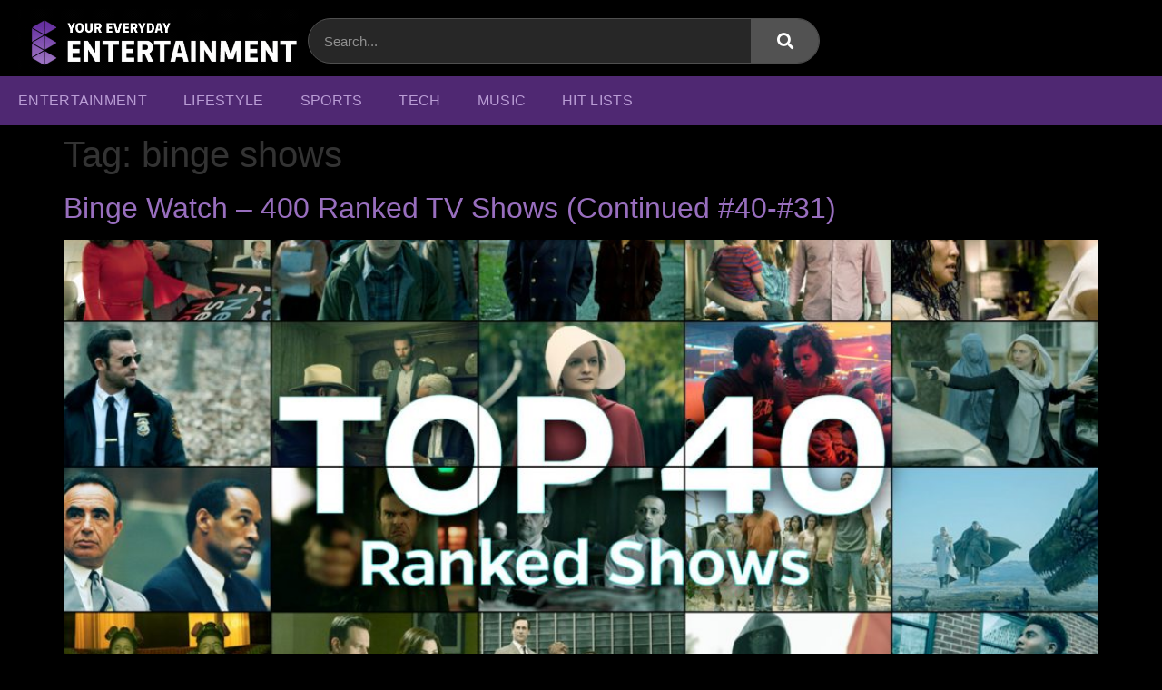

--- FILE ---
content_type: text/css; charset=UTF-8
request_url: https://youreverydayentertainment.com/wp-content/uploads/sites/16/elementor/css/post-135.css?ver=1759938834
body_size: 967
content:
.elementor-135 .elementor-element.elementor-element-571b37a:not(.elementor-motion-effects-element-type-background), .elementor-135 .elementor-element.elementor-element-571b37a > .elementor-motion-effects-container > .elementor-motion-effects-layer{background-color:#000000;}.elementor-135 .elementor-element.elementor-element-571b37a{transition:background 0.3s, border 0.3s, border-radius 0.3s, box-shadow 0.3s;margin-top:0px;margin-bottom:0px;padding:10px 0px 0px 0px;}.elementor-135 .elementor-element.elementor-element-571b37a > .elementor-background-overlay{transition:background 0.3s, border-radius 0.3s, opacity 0.3s;}.elementor-bc-flex-widget .elementor-135 .elementor-element.elementor-element-35b5374.elementor-column .elementor-widget-wrap{align-items:center;}.elementor-135 .elementor-element.elementor-element-35b5374.elementor-column.elementor-element[data-element_type="column"] > .elementor-widget-wrap.elementor-element-populated{align-content:center;align-items:center;}.elementor-135 .elementor-element.elementor-element-35b5374 > .elementor-element-populated{margin:0px 0px 0px 0px;--e-column-margin-right:0px;--e-column-margin-left:0px;padding:0px 0px 0px 0px;}.elementor-135 .elementor-element.elementor-element-98b20bd > .elementor-container{max-width:1400px;}.elementor-135 .elementor-element.elementor-element-98b20bd{margin-top:0px;margin-bottom:0px;padding:0px 20px 4px 20px;}.elementor-bc-flex-widget .elementor-135 .elementor-element.elementor-element-580d76d.elementor-column .elementor-widget-wrap{align-items:center;}.elementor-135 .elementor-element.elementor-element-580d76d.elementor-column.elementor-element[data-element_type="column"] > .elementor-widget-wrap.elementor-element-populated{align-content:center;align-items:center;}.elementor-135 .elementor-element.elementor-element-580d76d > .elementor-widget-wrap > .elementor-widget:not(.elementor-widget__width-auto):not(.elementor-widget__width-initial):not(:last-child):not(.elementor-absolute){margin-bottom:0px;}.elementor-135 .elementor-element.elementor-element-580d76d > .elementor-element-populated{margin:0px 0px 0px 0px;--e-column-margin-right:0px;--e-column-margin-left:0px;padding:0px 0px 0px 0px;}.elementor-widget-theme-site-logo .widget-image-caption{color:var( --e-global-color-text );font-family:var( --e-global-typography-text-font-family ), Sans-serif;font-weight:var( --e-global-typography-text-font-weight );}.elementor-135 .elementor-element.elementor-element-f822304{text-align:left;}.elementor-bc-flex-widget .elementor-135 .elementor-element.elementor-element-ed2e274.elementor-column .elementor-widget-wrap{align-items:center;}.elementor-135 .elementor-element.elementor-element-ed2e274.elementor-column.elementor-element[data-element_type="column"] > .elementor-widget-wrap.elementor-element-populated{align-content:center;align-items:center;}.elementor-widget-search-form input[type="search"].elementor-search-form__input{font-family:var( --e-global-typography-text-font-family ), Sans-serif;font-weight:var( --e-global-typography-text-font-weight );}.elementor-widget-search-form .elementor-search-form__input,
					.elementor-widget-search-form .elementor-search-form__icon,
					.elementor-widget-search-form .elementor-lightbox .dialog-lightbox-close-button,
					.elementor-widget-search-form .elementor-lightbox .dialog-lightbox-close-button:hover,
					.elementor-widget-search-form.elementor-search-form--skin-full_screen input[type="search"].elementor-search-form__input{color:var( --e-global-color-text );fill:var( --e-global-color-text );}.elementor-widget-search-form .elementor-search-form__submit{font-family:var( --e-global-typography-text-font-family ), Sans-serif;font-weight:var( --e-global-typography-text-font-weight );background-color:var( --e-global-color-secondary );}.elementor-135 .elementor-element.elementor-element-ec2ec3b .elementor-search-form__container{min-height:50px;}.elementor-135 .elementor-element.elementor-element-ec2ec3b .elementor-search-form__submit{min-width:calc( 1.5 * 50px );background-color:#525252;--e-search-form-submit-icon-size:18px;}body:not(.rtl) .elementor-135 .elementor-element.elementor-element-ec2ec3b .elementor-search-form__icon{padding-left:calc(50px / 3);}body.rtl .elementor-135 .elementor-element.elementor-element-ec2ec3b .elementor-search-form__icon{padding-right:calc(50px / 3);}.elementor-135 .elementor-element.elementor-element-ec2ec3b .elementor-search-form__input, .elementor-135 .elementor-element.elementor-element-ec2ec3b.elementor-search-form--button-type-text .elementor-search-form__submit{padding-left:calc(50px / 3);padding-right:calc(50px / 3);}.elementor-135 .elementor-element.elementor-element-ec2ec3b .elementor-search-form__input,
					.elementor-135 .elementor-element.elementor-element-ec2ec3b .elementor-search-form__icon,
					.elementor-135 .elementor-element.elementor-element-ec2ec3b .elementor-lightbox .dialog-lightbox-close-button,
					.elementor-135 .elementor-element.elementor-element-ec2ec3b .elementor-lightbox .dialog-lightbox-close-button:hover,
					.elementor-135 .elementor-element.elementor-element-ec2ec3b.elementor-search-form--skin-full_screen input[type="search"].elementor-search-form__input{color:#D7D7D7;fill:#D7D7D7;}.elementor-135 .elementor-element.elementor-element-ec2ec3b:not(.elementor-search-form--skin-full_screen) .elementor-search-form__container{background-color:#272727;border-color:#4F4F4F;border-width:1px 1px 1px 1px;border-radius:200px;}.elementor-135 .elementor-element.elementor-element-ec2ec3b.elementor-search-form--skin-full_screen input[type="search"].elementor-search-form__input{background-color:#272727;border-color:#4F4F4F;border-width:1px 1px 1px 1px;border-radius:200px;}.elementor-bc-flex-widget .elementor-135 .elementor-element.elementor-element-d40fe7b.elementor-column .elementor-widget-wrap{align-items:center;}.elementor-135 .elementor-element.elementor-element-d40fe7b.elementor-column.elementor-element[data-element_type="column"] > .elementor-widget-wrap.elementor-element-populated{align-content:center;align-items:center;}.elementor-135 .elementor-element.elementor-element-340aa9e:not(.elementor-motion-effects-element-type-background), .elementor-135 .elementor-element.elementor-element-340aa9e > .elementor-motion-effects-container > .elementor-motion-effects-layer{background-color:#4F2872;}.elementor-135 .elementor-element.elementor-element-340aa9e > .elementor-container{max-width:1400px;}.elementor-135 .elementor-element.elementor-element-340aa9e{transition:background 0.3s, border 0.3s, border-radius 0.3s, box-shadow 0.3s;margin-top:0px;margin-bottom:0px;padding:4px 0px 4px 0px;}.elementor-135 .elementor-element.elementor-element-340aa9e > .elementor-background-overlay{transition:background 0.3s, border-radius 0.3s, opacity 0.3s;}.elementor-135 .elementor-element.elementor-element-a74093c > .elementor-element-populated{margin:0px 0px 0px 0px;--e-column-margin-right:0px;--e-column-margin-left:0px;padding:0px 0px 0px 0px;}.elementor-widget-nav-menu .elementor-nav-menu .elementor-item{font-family:var( --e-global-typography-primary-font-family ), Sans-serif;font-weight:var( --e-global-typography-primary-font-weight );}.elementor-widget-nav-menu .elementor-nav-menu--main .elementor-item{color:var( --e-global-color-text );fill:var( --e-global-color-text );}.elementor-widget-nav-menu .elementor-nav-menu--main .elementor-item:hover,
					.elementor-widget-nav-menu .elementor-nav-menu--main .elementor-item.elementor-item-active,
					.elementor-widget-nav-menu .elementor-nav-menu--main .elementor-item.highlighted,
					.elementor-widget-nav-menu .elementor-nav-menu--main .elementor-item:focus{color:var( --e-global-color-accent );fill:var( --e-global-color-accent );}.elementor-widget-nav-menu .elementor-nav-menu--main:not(.e--pointer-framed) .elementor-item:before,
					.elementor-widget-nav-menu .elementor-nav-menu--main:not(.e--pointer-framed) .elementor-item:after{background-color:var( --e-global-color-accent );}.elementor-widget-nav-menu .e--pointer-framed .elementor-item:before,
					.elementor-widget-nav-menu .e--pointer-framed .elementor-item:after{border-color:var( --e-global-color-accent );}.elementor-widget-nav-menu{--e-nav-menu-divider-color:var( --e-global-color-text );}.elementor-widget-nav-menu .elementor-nav-menu--dropdown .elementor-item, .elementor-widget-nav-menu .elementor-nav-menu--dropdown  .elementor-sub-item{font-family:var( --e-global-typography-accent-font-family ), Sans-serif;font-weight:var( --e-global-typography-accent-font-weight );}.elementor-135 .elementor-element.elementor-element-6bdd53b .elementor-menu-toggle{margin:0 auto;background-color:#4F2872;}.elementor-135 .elementor-element.elementor-element-6bdd53b .elementor-nav-menu .elementor-item{font-family:"Roboto", Sans-serif;font-size:16px;font-weight:500;text-transform:uppercase;letter-spacing:0.3px;}.elementor-135 .elementor-element.elementor-element-6bdd53b .elementor-nav-menu--main .elementor-item{color:#BA9DD5;fill:#BA9DD5;}.elementor-135 .elementor-element.elementor-element-6bdd53b .elementor-nav-menu--main .elementor-item:hover,
					.elementor-135 .elementor-element.elementor-element-6bdd53b .elementor-nav-menu--main .elementor-item.elementor-item-active,
					.elementor-135 .elementor-element.elementor-element-6bdd53b .elementor-nav-menu--main .elementor-item.highlighted,
					.elementor-135 .elementor-element.elementor-element-6bdd53b .elementor-nav-menu--main .elementor-item:focus{color:#FFFFFF;fill:#FFFFFF;}.elementor-135 .elementor-element.elementor-element-6bdd53b .elementor-nav-menu--main .elementor-item.elementor-item-active{color:#FFFFFF;}.elementor-135 .elementor-element.elementor-element-6bdd53b .elementor-nav-menu--dropdown a, .elementor-135 .elementor-element.elementor-element-6bdd53b .elementor-menu-toggle{color:#F6F2F2;fill:#F6F2F2;}.elementor-135 .elementor-element.elementor-element-6bdd53b .elementor-nav-menu--dropdown{background-color:#4F2872;}.elementor-135 .elementor-element.elementor-element-6bdd53b .elementor-nav-menu--dropdown a:hover,
					.elementor-135 .elementor-element.elementor-element-6bdd53b .elementor-nav-menu--dropdown a.elementor-item-active,
					.elementor-135 .elementor-element.elementor-element-6bdd53b .elementor-nav-menu--dropdown a.highlighted{background-color:#391A55;}.elementor-135 .elementor-element.elementor-element-6bdd53b div.elementor-menu-toggle{color:#FCFAFA;}.elementor-135 .elementor-element.elementor-element-6bdd53b div.elementor-menu-toggle svg{fill:#FCFAFA;}.elementor-135 .elementor-element.elementor-element-6bdd53b div.elementor-menu-toggle:hover{color:#BA9DD5;}.elementor-135 .elementor-element.elementor-element-6bdd53b div.elementor-menu-toggle:hover svg{fill:#BA9DD5;}.elementor-135{margin:0px 0px 0px 0px;padding:0px 0px 0px 0px;}.elementor-theme-builder-content-area{height:400px;}.elementor-location-header:before, .elementor-location-footer:before{content:"";display:table;clear:both;}@media(min-width:768px){.elementor-135 .elementor-element.elementor-element-580d76d{width:24.939%;}.elementor-135 .elementor-element.elementor-element-ed2e274{width:47.092%;}.elementor-135 .elementor-element.elementor-element-d40fe7b{width:27.278%;}}@media(max-width:767px){.elementor-135 .elementor-element.elementor-element-571b37a{margin-top:0px;margin-bottom:0px;}.elementor-135 .elementor-element.elementor-element-35b5374 > .elementor-widget-wrap > .elementor-widget:not(.elementor-widget__width-auto):not(.elementor-widget__width-initial):not(:last-child):not(.elementor-absolute){margin-bottom:0px;}.elementor-135 .elementor-element.elementor-element-340aa9e{margin-top:0px;margin-bottom:0px;padding:0px 0px 0px 0px;}.elementor-135 .elementor-element.elementor-element-6bdd53b > .elementor-widget-container{margin:0px 0px 0px 0px;padding:0px 0px 0px 0px;}.elementor-135 .elementor-element.elementor-element-6bdd53b .elementor-nav-menu--main .elementor-item{padding-left:0px;padding-right:0px;padding-top:0px;padding-bottom:0px;}.elementor-135 .elementor-element.elementor-element-6bdd53b{--e-nav-menu-horizontal-menu-item-margin:calc( 0px / 2 );--nav-menu-icon-size:30px;}.elementor-135 .elementor-element.elementor-element-6bdd53b .elementor-nav-menu--main:not(.elementor-nav-menu--layout-horizontal) .elementor-nav-menu > li:not(:last-child){margin-bottom:0px;}.elementor-135 .elementor-element.elementor-element-6bdd53b .elementor-menu-toggle{border-width:0px;}}

--- FILE ---
content_type: text/css; charset=UTF-8
request_url: https://youreverydayentertainment.com/wp-content/uploads/sites/16/elementor/css/post-142.css?ver=1759938835
body_size: 1134
content:
.elementor-142 .elementor-element.elementor-element-7d0d3513 > .elementor-container > .elementor-column > .elementor-widget-wrap{align-content:center;align-items:center;}.elementor-142 .elementor-element.elementor-element-7d0d3513:not(.elementor-motion-effects-element-type-background), .elementor-142 .elementor-element.elementor-element-7d0d3513 > .elementor-motion-effects-container > .elementor-motion-effects-layer{background-color:#000000;}.elementor-142 .elementor-element.elementor-element-7d0d3513{transition:background 0.3s, border 0.3s, border-radius 0.3s, box-shadow 0.3s;margin-top:0px;margin-bottom:0px;padding:50px 0px 60px 0px;}.elementor-142 .elementor-element.elementor-element-7d0d3513 > .elementor-background-overlay{transition:background 0.3s, border-radius 0.3s, opacity 0.3s;}.elementor-142 .elementor-element.elementor-element-6f081933 > .elementor-element-populated{padding:0% 10% 0% 10%;}.elementor-widget-image .widget-image-caption{color:var( --e-global-color-text );font-family:var( --e-global-typography-text-font-family ), Sans-serif;font-weight:var( --e-global-typography-text-font-weight );}.elementor-widget-nav-menu .elementor-nav-menu .elementor-item{font-family:var( --e-global-typography-primary-font-family ), Sans-serif;font-weight:var( --e-global-typography-primary-font-weight );}.elementor-widget-nav-menu .elementor-nav-menu--main .elementor-item{color:var( --e-global-color-text );fill:var( --e-global-color-text );}.elementor-widget-nav-menu .elementor-nav-menu--main .elementor-item:hover,
					.elementor-widget-nav-menu .elementor-nav-menu--main .elementor-item.elementor-item-active,
					.elementor-widget-nav-menu .elementor-nav-menu--main .elementor-item.highlighted,
					.elementor-widget-nav-menu .elementor-nav-menu--main .elementor-item:focus{color:var( --e-global-color-accent );fill:var( --e-global-color-accent );}.elementor-widget-nav-menu .elementor-nav-menu--main:not(.e--pointer-framed) .elementor-item:before,
					.elementor-widget-nav-menu .elementor-nav-menu--main:not(.e--pointer-framed) .elementor-item:after{background-color:var( --e-global-color-accent );}.elementor-widget-nav-menu .e--pointer-framed .elementor-item:before,
					.elementor-widget-nav-menu .e--pointer-framed .elementor-item:after{border-color:var( --e-global-color-accent );}.elementor-widget-nav-menu{--e-nav-menu-divider-color:var( --e-global-color-text );}.elementor-widget-nav-menu .elementor-nav-menu--dropdown .elementor-item, .elementor-widget-nav-menu .elementor-nav-menu--dropdown  .elementor-sub-item{font-family:var( --e-global-typography-accent-font-family ), Sans-serif;font-weight:var( --e-global-typography-accent-font-weight );}.elementor-142 .elementor-element.elementor-element-441b21b > .elementor-widget-container{margin:0px 0px 0px 0px;padding:0px 0px 0px 0px;}.elementor-142 .elementor-element.elementor-element-441b21b .elementor-menu-toggle{margin:0 auto;}.elementor-142 .elementor-element.elementor-element-441b21b .elementor-nav-menu .elementor-item{font-family:"Roboto", Sans-serif;font-weight:500;text-transform:uppercase;line-height:15px;letter-spacing:0px;}.elementor-142 .elementor-element.elementor-element-441b21b .elementor-nav-menu--main .elementor-item:hover,
					.elementor-142 .elementor-element.elementor-element-441b21b .elementor-nav-menu--main .elementor-item.elementor-item-active,
					.elementor-142 .elementor-element.elementor-element-441b21b .elementor-nav-menu--main .elementor-item.highlighted,
					.elementor-142 .elementor-element.elementor-element-441b21b .elementor-nav-menu--main .elementor-item:focus{color:var( --e-global-color-primary );fill:var( --e-global-color-primary );}.elementor-widget-heading .elementor-heading-title{font-family:var( --e-global-typography-primary-font-family ), Sans-serif;font-weight:var( --e-global-typography-primary-font-weight );color:var( --e-global-color-primary );}.elementor-142 .elementor-element.elementor-element-1fcda8e0{text-align:center;}.elementor-142 .elementor-element.elementor-element-1fcda8e0 .elementor-heading-title{font-size:45px;font-weight:600;color:#ffffff;}.elementor-widget-text-editor{font-family:var( --e-global-typography-text-font-family ), Sans-serif;font-weight:var( --e-global-typography-text-font-weight );color:var( --e-global-color-text );}.elementor-widget-text-editor.elementor-drop-cap-view-stacked .elementor-drop-cap{background-color:var( --e-global-color-primary );}.elementor-widget-text-editor.elementor-drop-cap-view-framed .elementor-drop-cap, .elementor-widget-text-editor.elementor-drop-cap-view-default .elementor-drop-cap{color:var( --e-global-color-primary );border-color:var( --e-global-color-primary );}.elementor-142 .elementor-element.elementor-element-858bd5b > .elementor-widget-container{margin:-5px 0px 0px 0px;padding:0px 0px 0px 20px;}.elementor-142 .elementor-element.elementor-element-858bd5b{text-align:center;font-size:15px;font-weight:300;}.elementor-widget-form .elementor-field-group > label, .elementor-widget-form .elementor-field-subgroup label{color:var( --e-global-color-text );}.elementor-widget-form .elementor-field-group > label{font-family:var( --e-global-typography-text-font-family ), Sans-serif;font-weight:var( --e-global-typography-text-font-weight );}.elementor-widget-form .elementor-field-type-html{color:var( --e-global-color-text );font-family:var( --e-global-typography-text-font-family ), Sans-serif;font-weight:var( --e-global-typography-text-font-weight );}.elementor-widget-form .elementor-field-group .elementor-field{color:var( --e-global-color-text );}.elementor-widget-form .elementor-field-group .elementor-field, .elementor-widget-form .elementor-field-subgroup label{font-family:var( --e-global-typography-text-font-family ), Sans-serif;font-weight:var( --e-global-typography-text-font-weight );}.elementor-widget-form .elementor-button{font-family:var( --e-global-typography-accent-font-family ), Sans-serif;font-weight:var( --e-global-typography-accent-font-weight );}.elementor-widget-form .e-form__buttons__wrapper__button-next{background-color:var( --e-global-color-accent );}.elementor-widget-form .elementor-button[type="submit"]{background-color:var( --e-global-color-accent );}.elementor-widget-form .e-form__buttons__wrapper__button-previous{background-color:var( --e-global-color-accent );}.elementor-widget-form .elementor-message{font-family:var( --e-global-typography-text-font-family ), Sans-serif;font-weight:var( --e-global-typography-text-font-weight );}.elementor-widget-form .e-form__indicators__indicator, .elementor-widget-form .e-form__indicators__indicator__label{font-family:var( --e-global-typography-accent-font-family ), Sans-serif;font-weight:var( --e-global-typography-accent-font-weight );}.elementor-widget-form{--e-form-steps-indicator-inactive-primary-color:var( --e-global-color-text );--e-form-steps-indicator-active-primary-color:var( --e-global-color-accent );--e-form-steps-indicator-completed-primary-color:var( --e-global-color-accent );--e-form-steps-indicator-progress-color:var( --e-global-color-accent );--e-form-steps-indicator-progress-background-color:var( --e-global-color-text );--e-form-steps-indicator-progress-meter-color:var( --e-global-color-text );}.elementor-widget-form .e-form__indicators__indicator__progress__meter{font-family:var( --e-global-typography-accent-font-family ), Sans-serif;font-weight:var( --e-global-typography-accent-font-weight );}.elementor-142 .elementor-element.elementor-element-4109bcdf > .elementor-widget-container{padding:0px 100px 0px 100px;}.elementor-142 .elementor-element.elementor-element-4109bcdf .elementor-field-group{padding-right:calc( 0px/2 );padding-left:calc( 0px/2 );margin-bottom:0px;}.elementor-142 .elementor-element.elementor-element-4109bcdf .elementor-form-fields-wrapper{margin-left:calc( -0px/2 );margin-right:calc( -0px/2 );margin-bottom:-0px;}.elementor-142 .elementor-element.elementor-element-4109bcdf .elementor-field-group.recaptcha_v3-bottomleft, .elementor-142 .elementor-element.elementor-element-4109bcdf .elementor-field-group.recaptcha_v3-bottomright{margin-bottom:0;}body.rtl .elementor-142 .elementor-element.elementor-element-4109bcdf .elementor-labels-inline .elementor-field-group > label{padding-left:0px;}body:not(.rtl) .elementor-142 .elementor-element.elementor-element-4109bcdf .elementor-labels-inline .elementor-field-group > label{padding-right:0px;}body .elementor-142 .elementor-element.elementor-element-4109bcdf .elementor-labels-above .elementor-field-group > label{padding-bottom:0px;}.elementor-142 .elementor-element.elementor-element-4109bcdf .elementor-field-group > label{font-size:15px;font-weight:600;}.elementor-142 .elementor-element.elementor-element-4109bcdf .elementor-field-type-html{padding-bottom:0px;}.elementor-142 .elementor-element.elementor-element-4109bcdf .elementor-field-group .elementor-field{color:#ffffff;}.elementor-142 .elementor-element.elementor-element-4109bcdf .elementor-field-group .elementor-field, .elementor-142 .elementor-element.elementor-element-4109bcdf .elementor-field-subgroup label{font-size:15px;font-weight:400;}.elementor-142 .elementor-element.elementor-element-4109bcdf .elementor-field-group .elementor-field:not(.elementor-select-wrapper){background-color:rgba(255,255,255,0.14);border-width:0px 0px 0px 0px;border-radius:0px 0px 0px 0px;}.elementor-142 .elementor-element.elementor-element-4109bcdf .elementor-field-group .elementor-select-wrapper select{background-color:rgba(255,255,255,0.14);border-width:0px 0px 0px 0px;border-radius:0px 0px 0px 0px;}.elementor-142 .elementor-element.elementor-element-4109bcdf .elementor-button{font-size:15px;font-weight:600;text-transform:uppercase;border-radius:0px 0px 0px 0px;}.elementor-142 .elementor-element.elementor-element-4109bcdf .e-form__buttons__wrapper__button-next{background-color:#986EBE;color:#FCF9F9;}.elementor-142 .elementor-element.elementor-element-4109bcdf .elementor-button[type="submit"]{background-color:#986EBE;color:#FCF9F9;}.elementor-142 .elementor-element.elementor-element-4109bcdf .elementor-button[type="submit"] svg *{fill:#FCF9F9;}.elementor-142 .elementor-element.elementor-element-4109bcdf .e-form__buttons__wrapper__button-previous{background-color:#986EBE;color:#ffffff;}.elementor-142 .elementor-element.elementor-element-4109bcdf .e-form__buttons__wrapper__button-next:hover{background-color:#7E55A4;color:#FFFFFF;}.elementor-142 .elementor-element.elementor-element-4109bcdf .elementor-button[type="submit"]:hover{background-color:#7E55A4;color:#FFFFFF;}.elementor-142 .elementor-element.elementor-element-4109bcdf .elementor-button[type="submit"]:hover svg *{fill:#FFFFFF;}.elementor-142 .elementor-element.elementor-element-4109bcdf .e-form__buttons__wrapper__button-previous:hover{color:#ffffff;}.elementor-142 .elementor-element.elementor-element-4109bcdf{--e-form-steps-indicators-spacing:20px;--e-form-steps-indicator-padding:30px;--e-form-steps-indicator-inactive-secondary-color:#ffffff;--e-form-steps-indicator-active-secondary-color:#ffffff;--e-form-steps-indicator-completed-secondary-color:#ffffff;--e-form-steps-divider-width:1px;--e-form-steps-divider-gap:10px;}.elementor-142 .elementor-element.elementor-element-50ff0805 > .elementor-container > .elementor-column > .elementor-widget-wrap{align-content:center;align-items:center;}.elementor-142 .elementor-element.elementor-element-50ff0805:not(.elementor-motion-effects-element-type-background), .elementor-142 .elementor-element.elementor-element-50ff0805 > .elementor-motion-effects-container > .elementor-motion-effects-layer{background-color:#232222;}.elementor-142 .elementor-element.elementor-element-50ff0805{transition:background 0.3s, border 0.3s, border-radius 0.3s, box-shadow 0.3s;padding:30px 0px 50px 0px;}.elementor-142 .elementor-element.elementor-element-50ff0805 > .elementor-background-overlay{transition:background 0.3s, border-radius 0.3s, opacity 0.3s;}.elementor-142 .elementor-element.elementor-element-4780d194 > .elementor-widget-wrap > .elementor-widget:not(.elementor-widget__width-auto):not(.elementor-widget__width-initial):not(:last-child):not(.elementor-absolute){margin-bottom:0px;}.elementor-142 .elementor-element.elementor-element-4780d194 > .elementor-element-populated{margin:0px 0px 0px 0px;--e-column-margin-right:0px;--e-column-margin-left:0px;padding:0px 0px 0px 0px;}.elementor-142 .elementor-element.elementor-element-9c71307 > .elementor-widget-container{margin:0px 0px 0px 0px;padding:0px 0px 0px 0px;}.elementor-142 .elementor-element.elementor-element-9c71307 .elementor-menu-toggle{margin:0 auto;}.elementor-142 .elementor-element.elementor-element-9c71307 .elementor-nav-menu .elementor-item{font-family:"Roboto", Sans-serif;font-size:14px;font-weight:500;text-transform:uppercase;}.elementor-142 .elementor-element.elementor-element-9c71307 .elementor-nav-menu--main .elementor-item{color:#636363;fill:#636363;padding-top:10px;padding-bottom:10px;}.elementor-142 .elementor-element.elementor-element-9c71307 .elementor-nav-menu--main .elementor-item:hover,
					.elementor-142 .elementor-element.elementor-element-9c71307 .elementor-nav-menu--main .elementor-item.elementor-item-active,
					.elementor-142 .elementor-element.elementor-element-9c71307 .elementor-nav-menu--main .elementor-item.highlighted,
					.elementor-142 .elementor-element.elementor-element-9c71307 .elementor-nav-menu--main .elementor-item:focus{color:var( --e-global-color-primary );fill:var( --e-global-color-primary );}.elementor-142 .elementor-element.elementor-element-1c189f27 > .elementor-widget-container{margin:0px 0px 0px 0px;padding:6px 0px 0px 0px;}.elementor-142 .elementor-element.elementor-element-1c189f27{text-align:center;}.elementor-142 .elementor-element.elementor-element-1c189f27 .elementor-heading-title{font-size:15px;font-weight:300;color:rgba(255,255,255,0.39);}.elementor-theme-builder-content-area{height:400px;}.elementor-location-header:before, .elementor-location-footer:before{content:"";display:table;clear:both;}@media(max-width:1024px){.elementor-142 .elementor-element.elementor-element-7d0d3513{padding:50px 25px 50px 25px;}.elementor-142 .elementor-element.elementor-element-6f081933 > .elementor-element-populated{padding:0px 100px 0px 100px;}.elementor-142 .elementor-element.elementor-element-50ff0805{padding:30px 25px 30px 25px;}}@media(max-width:767px){.elementor-142 .elementor-element.elementor-element-7d0d3513{padding:50px 20px 50px 20px;}.elementor-142 .elementor-element.elementor-element-6f081933 > .elementor-element-populated{padding:0px 0px 0px 0px;}.elementor-142 .elementor-element.elementor-element-50ff0805{padding:30px 20px 30px 20px;}.elementor-142 .elementor-element.elementor-element-1c189f27 .elementor-heading-title{line-height:25px;}}